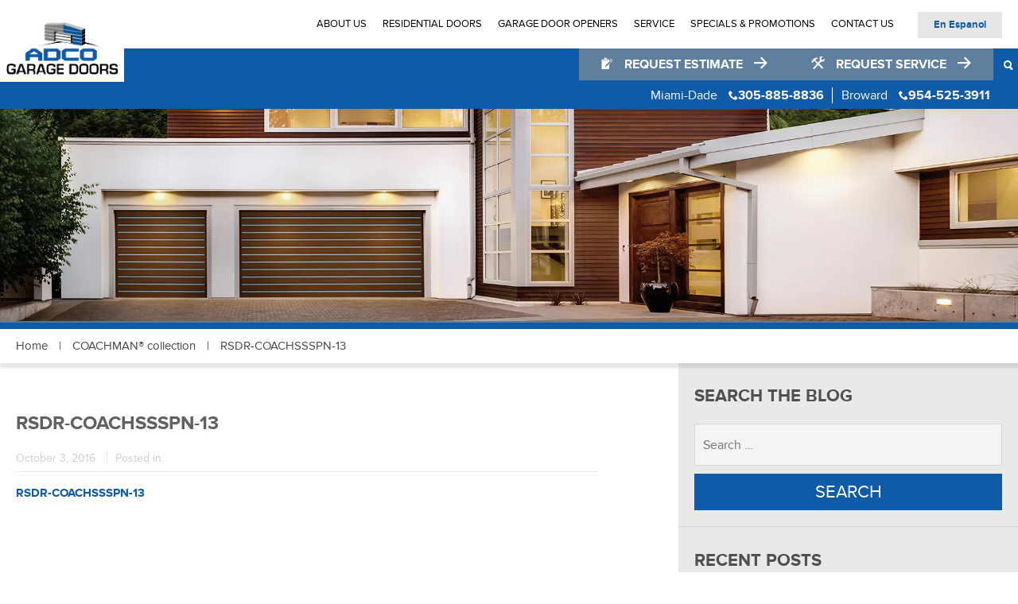

--- FILE ---
content_type: text/html; charset=UTF-8
request_url: https://adcodoors.com/collection/residential-garage-doors/garage-doors/coachman-collection/rsdr-coachssspn-13/
body_size: 21193
content:
<!DOCTYPE html>

<html class="no-js">

	<head><meta charset="utf-8"><script>if(navigator.userAgent.match(/MSIE|Internet Explorer/i)||navigator.userAgent.match(/Trident\/7\..*?rv:11/i)){var href=document.location.href;if(!href.match(/[?&]nowprocket/)){if(href.indexOf("?")==-1){if(href.indexOf("#")==-1){document.location.href=href+"?nowprocket=1"}else{document.location.href=href.replace("#","?nowprocket=1#")}}else{if(href.indexOf("#")==-1){document.location.href=href+"&nowprocket=1"}else{document.location.href=href.replace("#","&nowprocket=1#")}}}}</script><script>class RocketLazyLoadScripts{constructor(){this.triggerEvents=["keydown","mousedown","mousemove","touchmove","touchstart","touchend","wheel"],this.userEventHandler=this._triggerListener.bind(this),this.touchStartHandler=this._onTouchStart.bind(this),this.touchMoveHandler=this._onTouchMove.bind(this),this.touchEndHandler=this._onTouchEnd.bind(this),this.clickHandler=this._onClick.bind(this),this.interceptedClicks=[],window.addEventListener("pageshow",(e=>{this.persisted=e.persisted})),window.addEventListener("DOMContentLoaded",(()=>{this._preconnect3rdParties()})),this.delayedScripts={normal:[],async:[],defer:[]},this.allJQueries=[]}_addUserInteractionListener(e){document.hidden?e._triggerListener():(this.triggerEvents.forEach((t=>window.addEventListener(t,e.userEventHandler,{passive:!0}))),window.addEventListener("touchstart",e.touchStartHandler,{passive:!0}),window.addEventListener("mousedown",e.touchStartHandler),document.addEventListener("visibilitychange",e.userEventHandler))}_removeUserInteractionListener(){this.triggerEvents.forEach((e=>window.removeEventListener(e,this.userEventHandler,{passive:!0}))),document.removeEventListener("visibilitychange",this.userEventHandler)}_onTouchStart(e){"HTML"!==e.target.tagName&&(window.addEventListener("touchend",this.touchEndHandler),window.addEventListener("mouseup",this.touchEndHandler),window.addEventListener("touchmove",this.touchMoveHandler,{passive:!0}),window.addEventListener("mousemove",this.touchMoveHandler),e.target.addEventListener("click",this.clickHandler),this._renameDOMAttribute(e.target,"onclick","rocket-onclick"))}_onTouchMove(e){window.removeEventListener("touchend",this.touchEndHandler),window.removeEventListener("mouseup",this.touchEndHandler),window.removeEventListener("touchmove",this.touchMoveHandler,{passive:!0}),window.removeEventListener("mousemove",this.touchMoveHandler),e.target.removeEventListener("click",this.clickHandler),this._renameDOMAttribute(e.target,"rocket-onclick","onclick")}_onTouchEnd(e){window.removeEventListener("touchend",this.touchEndHandler),window.removeEventListener("mouseup",this.touchEndHandler),window.removeEventListener("touchmove",this.touchMoveHandler,{passive:!0}),window.removeEventListener("mousemove",this.touchMoveHandler)}_onClick(e){e.target.removeEventListener("click",this.clickHandler),this._renameDOMAttribute(e.target,"rocket-onclick","onclick"),this.interceptedClicks.push(e),e.preventDefault(),e.stopPropagation(),e.stopImmediatePropagation()}_replayClicks(){window.removeEventListener("touchstart",this.touchStartHandler,{passive:!0}),window.removeEventListener("mousedown",this.touchStartHandler),this.interceptedClicks.forEach((e=>{e.target.dispatchEvent(new MouseEvent("click",{view:e.view,bubbles:!0,cancelable:!0}))}))}_renameDOMAttribute(e,t,n){e.hasAttribute&&e.hasAttribute(t)&&(event.target.setAttribute(n,event.target.getAttribute(t)),event.target.removeAttribute(t))}_triggerListener(){this._removeUserInteractionListener(this),"loading"===document.readyState?document.addEventListener("DOMContentLoaded",this._loadEverythingNow.bind(this)):this._loadEverythingNow()}_preconnect3rdParties(){let e=[];document.querySelectorAll("script[type=rocketlazyloadscript]").forEach((t=>{if(t.hasAttribute("src")){const n=new URL(t.src).origin;n!==location.origin&&e.push({src:n,crossOrigin:t.crossOrigin||"module"===t.getAttribute("data-rocket-type")})}})),e=[...new Map(e.map((e=>[JSON.stringify(e),e]))).values()],this._batchInjectResourceHints(e,"preconnect")}async _loadEverythingNow(){this.lastBreath=Date.now(),this._delayEventListeners(),this._delayJQueryReady(this),this._handleDocumentWrite(),this._registerAllDelayedScripts(),this._preloadAllScripts(),await this._loadScriptsFromList(this.delayedScripts.normal),await this._loadScriptsFromList(this.delayedScripts.defer),await this._loadScriptsFromList(this.delayedScripts.async);try{await this._triggerDOMContentLoaded(),await this._triggerWindowLoad()}catch(e){}window.dispatchEvent(new Event("rocket-allScriptsLoaded")),this._replayClicks()}_registerAllDelayedScripts(){document.querySelectorAll("script[type=rocketlazyloadscript]").forEach((e=>{e.hasAttribute("src")?e.hasAttribute("async")&&!1!==e.async?this.delayedScripts.async.push(e):e.hasAttribute("defer")&&!1!==e.defer||"module"===e.getAttribute("data-rocket-type")?this.delayedScripts.defer.push(e):this.delayedScripts.normal.push(e):this.delayedScripts.normal.push(e)}))}async _transformScript(e){return await this._littleBreath(),new Promise((t=>{const n=document.createElement("script");[...e.attributes].forEach((e=>{let t=e.nodeName;"type"!==t&&("data-rocket-type"===t&&(t="type"),n.setAttribute(t,e.nodeValue))})),e.hasAttribute("src")?(n.addEventListener("load",t),n.addEventListener("error",t)):(n.text=e.text,t());try{e.parentNode.replaceChild(n,e)}catch(e){t()}}))}async _loadScriptsFromList(e){const t=e.shift();return t?(await this._transformScript(t),this._loadScriptsFromList(e)):Promise.resolve()}_preloadAllScripts(){this._batchInjectResourceHints([...this.delayedScripts.normal,...this.delayedScripts.defer,...this.delayedScripts.async],"preload")}_batchInjectResourceHints(e,t){var n=document.createDocumentFragment();e.forEach((e=>{if(e.src){const i=document.createElement("link");i.href=e.src,i.rel=t,"preconnect"!==t&&(i.as="script"),e.getAttribute&&"module"===e.getAttribute("data-rocket-type")&&(i.crossOrigin=!0),e.crossOrigin&&(i.crossOrigin=e.crossOrigin),n.appendChild(i)}})),document.head.appendChild(n)}_delayEventListeners(){let e={};function t(t,n){!function(t){function n(n){return e[t].eventsToRewrite.indexOf(n)>=0?"rocket-"+n:n}e[t]||(e[t]={originalFunctions:{add:t.addEventListener,remove:t.removeEventListener},eventsToRewrite:[]},t.addEventListener=function(){arguments[0]=n(arguments[0]),e[t].originalFunctions.add.apply(t,arguments)},t.removeEventListener=function(){arguments[0]=n(arguments[0]),e[t].originalFunctions.remove.apply(t,arguments)})}(t),e[t].eventsToRewrite.push(n)}function n(e,t){let n=e[t];Object.defineProperty(e,t,{get:()=>n||function(){},set(i){e["rocket"+t]=n=i}})}t(document,"DOMContentLoaded"),t(window,"DOMContentLoaded"),t(window,"load"),t(window,"pageshow"),t(document,"readystatechange"),n(document,"onreadystatechange"),n(window,"onload"),n(window,"onpageshow")}_delayJQueryReady(e){let t=window.jQuery;Object.defineProperty(window,"jQuery",{get:()=>t,set(n){if(n&&n.fn&&!e.allJQueries.includes(n)){n.fn.ready=n.fn.init.prototype.ready=function(t){e.domReadyFired?t.bind(document)(n):document.addEventListener("rocket-DOMContentLoaded",(()=>t.bind(document)(n)))};const t=n.fn.on;n.fn.on=n.fn.init.prototype.on=function(){if(this[0]===window){function e(e){return e.split(" ").map((e=>"load"===e||0===e.indexOf("load.")?"rocket-jquery-load":e)).join(" ")}"string"==typeof arguments[0]||arguments[0]instanceof String?arguments[0]=e(arguments[0]):"object"==typeof arguments[0]&&Object.keys(arguments[0]).forEach((t=>{delete Object.assign(arguments[0],{[e(t)]:arguments[0][t]})[t]}))}return t.apply(this,arguments),this},e.allJQueries.push(n)}t=n}})}async _triggerDOMContentLoaded(){this.domReadyFired=!0,await this._littleBreath(),document.dispatchEvent(new Event("rocket-DOMContentLoaded")),await this._littleBreath(),window.dispatchEvent(new Event("rocket-DOMContentLoaded")),await this._littleBreath(),document.dispatchEvent(new Event("rocket-readystatechange")),await this._littleBreath(),document.rocketonreadystatechange&&document.rocketonreadystatechange()}async _triggerWindowLoad(){await this._littleBreath(),window.dispatchEvent(new Event("rocket-load")),await this._littleBreath(),window.rocketonload&&window.rocketonload(),await this._littleBreath(),this.allJQueries.forEach((e=>e(window).trigger("rocket-jquery-load"))),await this._littleBreath();const e=new Event("rocket-pageshow");e.persisted=this.persisted,window.dispatchEvent(e),await this._littleBreath(),window.rocketonpageshow&&window.rocketonpageshow({persisted:this.persisted})}_handleDocumentWrite(){const e=new Map;document.write=document.writeln=function(t){const n=document.currentScript,i=document.createRange(),r=n.parentElement;let o=e.get(n);void 0===o&&(o=n.nextSibling,e.set(n,o));const s=document.createDocumentFragment();i.setStart(s,0),s.appendChild(i.createContextualFragment(t)),r.insertBefore(s,o)}}async _littleBreath(){Date.now()-this.lastBreath>45&&(await this._requestAnimFrame(),this.lastBreath=Date.now())}async _requestAnimFrame(){return document.hidden?new Promise((e=>setTimeout(e))):new Promise((e=>requestAnimationFrame(e)))}static run(){const e=new RocketLazyLoadScripts;e._addUserInteractionListener(e)}}RocketLazyLoadScripts.run();</script>

		

		<meta http-equiv="X-UA-Compatible" content="IE=edge">

		<meta name="viewport" content="width=device-width, initial-scale=1">



		<title>RSDR-COACHSSSPN-13 - ADCO Garage Doors</title><link rel="stylesheet" href="https://adcodoors.com/content/cache/min/1/dc0adff0721bb9b25161f2d75ad76f3d.css" media="all" data-minify="1" />
		
			    <link rel="preload" as="image" href="https://adcodoors.com/content/uploads/2018/05/CR-Modern-MetalInlay-01.jpg" />
		
		<meta name='robots' content='noindex, follow' />
	<style>img:is([sizes="auto" i], [sizes^="auto," i]) { contain-intrinsic-size: 3000px 1500px }</style>
	<script>
window.ga=window.ga||function(){(ga.q=ga.q||[]).push(arguments)};ga.l=+new Date;
ga('create', 'UA-35985016-1', 'auto');


ga('send', 'pageview');

</script>
<script async src='https://www.google-analytics.com/analytics.js'></script>
<script type="rocketlazyloadscript" async src='https://adcodoors.com/content/mu-plugins/fx-google-analytics/assets/js/autotrack.min.js' ></script>

	<!-- This site is optimized with the Yoast SEO plugin v18.4.1 - https://yoast.com/wordpress/plugins/seo/ -->
	<meta property="og:locale" content="en_US" />
	<meta property="og:type" content="article" />
	<meta property="og:title" content="RSDR-COACHSSSPN-13 - ADCO Garage Doors" />
	<meta property="og:description" content="RSDR-COACHSSSPN-13" />
	<meta property="og:url" content="https://adcodoors.com/content/uploads/2016/09/RSDR-COACHSSSPN-13.pdf" />
	<meta property="og:site_name" content="ADCO Garage Doors" />
	<meta name="twitter:card" content="summary" />
	<script type="application/ld+json" class="yoast-schema-graph">{"@context":"https://schema.org","@graph":[{"@type":"WebSite","@id":"https://adcodoors.com/#website","url":"https://adcodoors.com/","name":"ADCO Garage Doors","description":"","potentialAction":[{"@type":"SearchAction","target":{"@type":"EntryPoint","urlTemplate":"https://adcodoors.com/?s={search_term_string}"},"query-input":"required name=search_term_string"}],"inLanguage":"en-US"},{"@type":"WebPage","@id":"https://adcodoors.com/content/uploads/2016/09/RSDR-COACHSSSPN-13.pdf#webpage","url":"https://adcodoors.com/content/uploads/2016/09/RSDR-COACHSSSPN-13.pdf","name":"RSDR-COACHSSSPN-13 - ADCO Garage Doors","isPartOf":{"@id":"https://adcodoors.com/#website"},"datePublished":"2016-10-03T14:01:19+00:00","dateModified":"2016-10-03T14:01:19+00:00","breadcrumb":{"@id":"https://adcodoors.com/content/uploads/2016/09/RSDR-COACHSSSPN-13.pdf#breadcrumb"},"inLanguage":"en-US","potentialAction":[{"@type":"ReadAction","target":["https://adcodoors.com/content/uploads/2016/09/RSDR-COACHSSSPN-13.pdf"]}]},{"@type":"BreadcrumbList","@id":"https://adcodoors.com/content/uploads/2016/09/RSDR-COACHSSSPN-13.pdf#breadcrumb","itemListElement":[{"@type":"ListItem","position":1,"name":"Home","item":"https://adcodoors.com/"},{"@type":"ListItem","position":2,"name":"COACHMAN® collection","item":"https://adcodoors.com/collection/residential-garage-doors/garage-doors/coachman-collection/"},{"@type":"ListItem","position":3,"name":"RSDR-COACHSSSPN-13"}]}]}</script>
	<!-- / Yoast SEO plugin. -->


<link rel='dns-prefetch' href='//w.sharethis.com' />
<link rel='dns-prefetch' href='//www.google.com' />
<link rel='dns-prefetch' href='//www.googletagmanager.com' />
<link rel='dns-prefetch' href='//www.gstatic.com' />
<link rel='dns-prefetch' href='//t.sharethis.com' />
<link rel='dns-prefetch' href='//urvw.me' />
<link rel='dns-prefetch' href='//cdnjs.cloudflare.com' />

<link rel="alternate" type="application/rss+xml" title="ADCO Garage Doors &raquo; RSDR-COACHSSSPN-13 Comments Feed" href="https://adcodoors.com/collection/residential-garage-doors/garage-doors/coachman-collection/rsdr-coachssspn-13/feed/" />

<style id='wp-emoji-styles-inline-css' type='text/css'>

	img.wp-smiley, img.emoji {
		display: inline !important;
		border: none !important;
		box-shadow: none !important;
		height: 1em !important;
		width: 1em !important;
		margin: 0 0.07em !important;
		vertical-align: -0.1em !important;
		background: none !important;
		padding: 0 !important;
	}
</style>


<style id='classic-theme-styles-inline-css' type='text/css'>
/*! This file is auto-generated */
.wp-block-button__link{color:#fff;background-color:#32373c;border-radius:9999px;box-shadow:none;text-decoration:none;padding:calc(.667em + 2px) calc(1.333em + 2px);font-size:1.125em}.wp-block-file__button{background:#32373c;color:#fff;text-decoration:none}
</style>
<style id='global-styles-inline-css' type='text/css'>
:root{--wp--preset--aspect-ratio--square: 1;--wp--preset--aspect-ratio--4-3: 4/3;--wp--preset--aspect-ratio--3-4: 3/4;--wp--preset--aspect-ratio--3-2: 3/2;--wp--preset--aspect-ratio--2-3: 2/3;--wp--preset--aspect-ratio--16-9: 16/9;--wp--preset--aspect-ratio--9-16: 9/16;--wp--preset--color--black: #000000;--wp--preset--color--cyan-bluish-gray: #abb8c3;--wp--preset--color--white: #ffffff;--wp--preset--color--pale-pink: #f78da7;--wp--preset--color--vivid-red: #cf2e2e;--wp--preset--color--luminous-vivid-orange: #ff6900;--wp--preset--color--luminous-vivid-amber: #fcb900;--wp--preset--color--light-green-cyan: #7bdcb5;--wp--preset--color--vivid-green-cyan: #00d084;--wp--preset--color--pale-cyan-blue: #8ed1fc;--wp--preset--color--vivid-cyan-blue: #0693e3;--wp--preset--color--vivid-purple: #9b51e0;--wp--preset--gradient--vivid-cyan-blue-to-vivid-purple: linear-gradient(135deg,rgba(6,147,227,1) 0%,rgb(155,81,224) 100%);--wp--preset--gradient--light-green-cyan-to-vivid-green-cyan: linear-gradient(135deg,rgb(122,220,180) 0%,rgb(0,208,130) 100%);--wp--preset--gradient--luminous-vivid-amber-to-luminous-vivid-orange: linear-gradient(135deg,rgba(252,185,0,1) 0%,rgba(255,105,0,1) 100%);--wp--preset--gradient--luminous-vivid-orange-to-vivid-red: linear-gradient(135deg,rgba(255,105,0,1) 0%,rgb(207,46,46) 100%);--wp--preset--gradient--very-light-gray-to-cyan-bluish-gray: linear-gradient(135deg,rgb(238,238,238) 0%,rgb(169,184,195) 100%);--wp--preset--gradient--cool-to-warm-spectrum: linear-gradient(135deg,rgb(74,234,220) 0%,rgb(151,120,209) 20%,rgb(207,42,186) 40%,rgb(238,44,130) 60%,rgb(251,105,98) 80%,rgb(254,248,76) 100%);--wp--preset--gradient--blush-light-purple: linear-gradient(135deg,rgb(255,206,236) 0%,rgb(152,150,240) 100%);--wp--preset--gradient--blush-bordeaux: linear-gradient(135deg,rgb(254,205,165) 0%,rgb(254,45,45) 50%,rgb(107,0,62) 100%);--wp--preset--gradient--luminous-dusk: linear-gradient(135deg,rgb(255,203,112) 0%,rgb(199,81,192) 50%,rgb(65,88,208) 100%);--wp--preset--gradient--pale-ocean: linear-gradient(135deg,rgb(255,245,203) 0%,rgb(182,227,212) 50%,rgb(51,167,181) 100%);--wp--preset--gradient--electric-grass: linear-gradient(135deg,rgb(202,248,128) 0%,rgb(113,206,126) 100%);--wp--preset--gradient--midnight: linear-gradient(135deg,rgb(2,3,129) 0%,rgb(40,116,252) 100%);--wp--preset--font-size--small: 13px;--wp--preset--font-size--medium: 20px;--wp--preset--font-size--large: 36px;--wp--preset--font-size--x-large: 42px;--wp--preset--spacing--20: 0.44rem;--wp--preset--spacing--30: 0.67rem;--wp--preset--spacing--40: 1rem;--wp--preset--spacing--50: 1.5rem;--wp--preset--spacing--60: 2.25rem;--wp--preset--spacing--70: 3.38rem;--wp--preset--spacing--80: 5.06rem;--wp--preset--shadow--natural: 6px 6px 9px rgba(0, 0, 0, 0.2);--wp--preset--shadow--deep: 12px 12px 50px rgba(0, 0, 0, 0.4);--wp--preset--shadow--sharp: 6px 6px 0px rgba(0, 0, 0, 0.2);--wp--preset--shadow--outlined: 6px 6px 0px -3px rgba(255, 255, 255, 1), 6px 6px rgba(0, 0, 0, 1);--wp--preset--shadow--crisp: 6px 6px 0px rgba(0, 0, 0, 1);}:where(.is-layout-flex){gap: 0.5em;}:where(.is-layout-grid){gap: 0.5em;}body .is-layout-flex{display: flex;}.is-layout-flex{flex-wrap: wrap;align-items: center;}.is-layout-flex > :is(*, div){margin: 0;}body .is-layout-grid{display: grid;}.is-layout-grid > :is(*, div){margin: 0;}:where(.wp-block-columns.is-layout-flex){gap: 2em;}:where(.wp-block-columns.is-layout-grid){gap: 2em;}:where(.wp-block-post-template.is-layout-flex){gap: 1.25em;}:where(.wp-block-post-template.is-layout-grid){gap: 1.25em;}.has-black-color{color: var(--wp--preset--color--black) !important;}.has-cyan-bluish-gray-color{color: var(--wp--preset--color--cyan-bluish-gray) !important;}.has-white-color{color: var(--wp--preset--color--white) !important;}.has-pale-pink-color{color: var(--wp--preset--color--pale-pink) !important;}.has-vivid-red-color{color: var(--wp--preset--color--vivid-red) !important;}.has-luminous-vivid-orange-color{color: var(--wp--preset--color--luminous-vivid-orange) !important;}.has-luminous-vivid-amber-color{color: var(--wp--preset--color--luminous-vivid-amber) !important;}.has-light-green-cyan-color{color: var(--wp--preset--color--light-green-cyan) !important;}.has-vivid-green-cyan-color{color: var(--wp--preset--color--vivid-green-cyan) !important;}.has-pale-cyan-blue-color{color: var(--wp--preset--color--pale-cyan-blue) !important;}.has-vivid-cyan-blue-color{color: var(--wp--preset--color--vivid-cyan-blue) !important;}.has-vivid-purple-color{color: var(--wp--preset--color--vivid-purple) !important;}.has-black-background-color{background-color: var(--wp--preset--color--black) !important;}.has-cyan-bluish-gray-background-color{background-color: var(--wp--preset--color--cyan-bluish-gray) !important;}.has-white-background-color{background-color: var(--wp--preset--color--white) !important;}.has-pale-pink-background-color{background-color: var(--wp--preset--color--pale-pink) !important;}.has-vivid-red-background-color{background-color: var(--wp--preset--color--vivid-red) !important;}.has-luminous-vivid-orange-background-color{background-color: var(--wp--preset--color--luminous-vivid-orange) !important;}.has-luminous-vivid-amber-background-color{background-color: var(--wp--preset--color--luminous-vivid-amber) !important;}.has-light-green-cyan-background-color{background-color: var(--wp--preset--color--light-green-cyan) !important;}.has-vivid-green-cyan-background-color{background-color: var(--wp--preset--color--vivid-green-cyan) !important;}.has-pale-cyan-blue-background-color{background-color: var(--wp--preset--color--pale-cyan-blue) !important;}.has-vivid-cyan-blue-background-color{background-color: var(--wp--preset--color--vivid-cyan-blue) !important;}.has-vivid-purple-background-color{background-color: var(--wp--preset--color--vivid-purple) !important;}.has-black-border-color{border-color: var(--wp--preset--color--black) !important;}.has-cyan-bluish-gray-border-color{border-color: var(--wp--preset--color--cyan-bluish-gray) !important;}.has-white-border-color{border-color: var(--wp--preset--color--white) !important;}.has-pale-pink-border-color{border-color: var(--wp--preset--color--pale-pink) !important;}.has-vivid-red-border-color{border-color: var(--wp--preset--color--vivid-red) !important;}.has-luminous-vivid-orange-border-color{border-color: var(--wp--preset--color--luminous-vivid-orange) !important;}.has-luminous-vivid-amber-border-color{border-color: var(--wp--preset--color--luminous-vivid-amber) !important;}.has-light-green-cyan-border-color{border-color: var(--wp--preset--color--light-green-cyan) !important;}.has-vivid-green-cyan-border-color{border-color: var(--wp--preset--color--vivid-green-cyan) !important;}.has-pale-cyan-blue-border-color{border-color: var(--wp--preset--color--pale-cyan-blue) !important;}.has-vivid-cyan-blue-border-color{border-color: var(--wp--preset--color--vivid-cyan-blue) !important;}.has-vivid-purple-border-color{border-color: var(--wp--preset--color--vivid-purple) !important;}.has-vivid-cyan-blue-to-vivid-purple-gradient-background{background: var(--wp--preset--gradient--vivid-cyan-blue-to-vivid-purple) !important;}.has-light-green-cyan-to-vivid-green-cyan-gradient-background{background: var(--wp--preset--gradient--light-green-cyan-to-vivid-green-cyan) !important;}.has-luminous-vivid-amber-to-luminous-vivid-orange-gradient-background{background: var(--wp--preset--gradient--luminous-vivid-amber-to-luminous-vivid-orange) !important;}.has-luminous-vivid-orange-to-vivid-red-gradient-background{background: var(--wp--preset--gradient--luminous-vivid-orange-to-vivid-red) !important;}.has-very-light-gray-to-cyan-bluish-gray-gradient-background{background: var(--wp--preset--gradient--very-light-gray-to-cyan-bluish-gray) !important;}.has-cool-to-warm-spectrum-gradient-background{background: var(--wp--preset--gradient--cool-to-warm-spectrum) !important;}.has-blush-light-purple-gradient-background{background: var(--wp--preset--gradient--blush-light-purple) !important;}.has-blush-bordeaux-gradient-background{background: var(--wp--preset--gradient--blush-bordeaux) !important;}.has-luminous-dusk-gradient-background{background: var(--wp--preset--gradient--luminous-dusk) !important;}.has-pale-ocean-gradient-background{background: var(--wp--preset--gradient--pale-ocean) !important;}.has-electric-grass-gradient-background{background: var(--wp--preset--gradient--electric-grass) !important;}.has-midnight-gradient-background{background: var(--wp--preset--gradient--midnight) !important;}.has-small-font-size{font-size: var(--wp--preset--font-size--small) !important;}.has-medium-font-size{font-size: var(--wp--preset--font-size--medium) !important;}.has-large-font-size{font-size: var(--wp--preset--font-size--large) !important;}.has-x-large-font-size{font-size: var(--wp--preset--font-size--x-large) !important;}
:where(.wp-block-post-template.is-layout-flex){gap: 1.25em;}:where(.wp-block-post-template.is-layout-grid){gap: 1.25em;}
:where(.wp-block-columns.is-layout-flex){gap: 2em;}:where(.wp-block-columns.is-layout-grid){gap: 2em;}
:root :where(.wp-block-pullquote){font-size: 1.5em;line-height: 1.6;}
</style>



<!--[if IE]>
<link rel='stylesheet' id='site_ie-css' href='https://adcodoors.com/content/themes/clopay-1/assets/css/ie.css?ver=1743603514' type='text/css' media='all' />
<![endif]-->

<style id='rocket-lazyload-inline-css' type='text/css'>
.rll-youtube-player{position:relative;padding-bottom:56.23%;height:0;overflow:hidden;max-width:100%;}.rll-youtube-player:focus-within{outline: 2px solid currentColor;outline-offset: 5px;}.rll-youtube-player iframe{position:absolute;top:0;left:0;width:100%;height:100%;z-index:100;background:0 0}.rll-youtube-player img{bottom:0;display:block;left:0;margin:auto;max-width:100%;width:100%;position:absolute;right:0;top:0;border:none;height:auto;-webkit-transition:.4s all;-moz-transition:.4s all;transition:.4s all}.rll-youtube-player img:hover{-webkit-filter:brightness(75%)}.rll-youtube-player .play{height:100%;width:100%;left:0;top:0;position:absolute;background:url(https://adcodoors.com/content/plugins/wp-rocket/assets/img/youtube.png) no-repeat center;background-color: transparent !important;cursor:pointer;border:none;}
</style>
<script type="text/javascript" src="https://adcodoors.com/wp-includes/js/jquery/jquery.js?ver=3.7.1" id="jquery-core-js" defer></script>
<script type="text/javascript" src="https://adcodoors.com/wp-includes/js/jquery/jquery-migrate.min.js?ver=3.4.1" id="jquery-migrate-js" defer></script>
<script type="rocketlazyloadscript" data-rocket-type="text/javascript" src="https://adcodoors.com/content/themes/clopay-1/assets/js/vendor/modernizr.min.js?ver=2.8.2" id="modernizr-js" defer></script>
<link rel="https://api.w.org/" href="https://adcodoors.com/wp-json/" /><link rel="alternate" title="JSON" type="application/json" href="https://adcodoors.com/wp-json/wp/v2/media/1877" /><link rel='shortlink' href='https://adcodoors.com/?p=1877' />
<link rel="alternate" title="oEmbed (JSON)" type="application/json+oembed" href="https://adcodoors.com/wp-json/oembed/1.0/embed?url=https%3A%2F%2Fadcodoors.com%2Fcollection%2Fresidential-garage-doors%2Fgarage-doors%2Fcoachman-collection%2Frsdr-coachssspn-13%2F" />
<link rel="alternate" title="oEmbed (XML)" type="text/xml+oembed" href="https://adcodoors.com/wp-json/oembed/1.0/embed?url=https%3A%2F%2Fadcodoors.com%2Fcollection%2Fresidential-garage-doors%2Fgarage-doors%2Fcoachman-collection%2Frsdr-coachssspn-13%2F&#038;format=xml" />
<!-- <meta name="NextGEN" version="3.2.23" /> -->
<!-- --------- START PLUGIN MARKETINGCLOUDFX-WP - HEADER SCRIPTS --------- -->
	<!-- MCFX - Primary Tracking Script -->
	<script type='text/javascript' data-registered="mcfx-plugin" >
		/* global mcfx */
		(function (w,d,o,a,m) {
			w[o]=w[o]||function(){(w[o].q=w[o].q||[]).push(arguments);
			},w[o].e=1*new Date();a=d.createElement('script'),
			m=d.getElementsByTagName('script')[0];a.async=1;
			a.src='https://agent.marketingcloudfx.com/mcfx.js';m.parentNode.insertBefore(a, m);
		})(window, document, 'mcfx');
		mcfx('create','786');
	</script>
	<!-- MCFX - CallTrackerFX -->
	<script type="text/javascript" src="//cdn.leadmanagerfx.com/phone/js/786" data-registered="mcfx-plugin" async ></script>
	<!-- Helper Script -->
	<script type='text/javascript' data-registered="mcfx-plugin" >
		/* global mcfx */
		window.mcfxCaptureCustomFormData = function( data, formId='form-from-mcfxCaptureCustomFormData' ) {
			const formEl = document.createElement('form');
			formEl.id = formId;
			for ( const field of data ) {
				const fieldEl = document.createElement('input');
				fieldEl.type = 'hidden';
				for ( const key in field ) {
					fieldEl[key] = field[key];
				}
				formEl.appendChild(fieldEl);
			}
			mcfx( 'capture', formEl );
		}
	</script>
<!-- --------- END PLUGIN MARKETINGCLOUDFX-WP - HEADER SCRIPTS --------- -->

<link rel="preload" as="font" href="https://adcodoors.com/content/themes/clopay-1/assets/fonts/proximanova-bold-webfont.woff2" crossorigin>
<link rel="preload" as="font" href="https://adcodoors.com/content/themes/clopay-1/assets/fonts/proximanova-reg-webfont.woff2" crossorigin><link rel="icon" href="https://adcodoors.com/content/uploads/2018/05/cropped-adco-dealer-4-32x32.jpg" sizes="32x32" />
<link rel="icon" href="https://adcodoors.com/content/uploads/2018/05/cropped-adco-dealer-4-192x192.jpg" sizes="192x192" />
<link rel="apple-touch-icon" href="https://adcodoors.com/content/uploads/2018/05/cropped-adco-dealer-4-180x180.jpg" />
<meta name="msapplication-TileImage" content="https://adcodoors.com/content/uploads/2018/05/cropped-adco-dealer-4-270x270.jpg" />
		<style type="text/css" id="wp-custom-css">
			.design-options-container {
	display: flex;
	flex-wrap: wrap;
}

.design_subheadings {
	width: 100%;
}

.design_box {
	margin-bottom: 30px;
	max-width: 220px;
	width: 100%;
}

.design_protitle {
	line-height: 1em;
}

#Colors-Containers {
	display: flex;
	flex-wrap: wrap;
}

.pnlcoorBox {
	margin-bottom: 30px;
	width: 150px;
}

.coloralign {
	line-height: 1em;
}

.prod_imgconbox {
	display: flex;
	flex-wrap: wrap;
}

.prod_imgconbox > h2 {
	width: 100%;
}

.axModel_options {
	max-width: 200px;
	padding: 0 10px;
	width: 100%;
}

#clopay-tab_5 > .pThumbNail {
	float: left;
	padding: 0 10px;
	width: 200px;
}

#clopay-tab_4 > p,
#clopay-tab_5 > .pThumbNail > p {
	display: flex;
	flex-direction: column;
	flex-wrap: wrap;
	line-height: 1em;
}

.terms {
	position: relative;
}

.terms .icheckbox {
	position: absolute;
  left: 21px;
  top: 26px;
}

.terms .wpcf7-list-item-label p {
	padding-left: 30px;
}		</style>
		<noscript><style id="rocket-lazyload-nojs-css">.rll-youtube-player, [data-lazy-src]{display:none !important;}</style></noscript>


		<!--[if lt IE 9]>

			<script type='text/javascript' src='/content/themes/clopay/assets/js/vendor/respond.js'></script>

		<<![endif]-->

		<script type="rocketlazyloadscript" data-rocket-type="text/javascript" async src="https://urvw.me/javascripts/web.js"></script>
		<!-- Google Tag Manager -->
<script>(function(w,d,s,l,i){w[l]=w[l]||[];w[l].push({'gtm.start':
new Date().getTime(),event:'gtm.js'});var f=d.getElementsByTagName(s)[0],
j=d.createElement(s),dl=l!='dataLayer'?'&l='+l:'';j.async=true;j.src=
'https://www.googletagmanager.com/gtm.js?id='+i+dl;f.parentNode.insertBefore(j,f);
})(window,document,'script','dataLayer','GTM-WZ3D7TB');</script>
<!-- End Google Tag Manager -->
	</head>

	<body data-rsssl=1 class="attachment attachment-template-default single single-attachment postid-1877 attachmentid-1877 attachment-pdf">
<!-- Google Tag Manager (noscript) -->
<noscript><iframe src="https://www.googletagmanager.com/ns.html?id=GTM-WZ3D7TB"
height="0" width="0" style="display:none;visibility:hidden"></iframe></noscript>
<!-- End Google Tag Manager (noscript) -->


		<!--[if lt IE 7]>

			<p class="chromeframe">You are using an <strong>outdated</strong> browser. Please <a href="http://browsehappy.com/">upgrade your browser</a> or <a href="https://www.google.com/chromeframe/?redirect=true">activate Google Chrome Frame</a> to improve your experience.</p>

		<![endif]-->



		<header class="page__header" id="page-header">

			<div class="page__header-nav">

				<div class="container-fluid">

					<div class="row">

						<div class="col-xxs-6 col-xs-4 col-md-2 col-xl-2">

							<a class="logo" href="https://adcodoors.com">

								<!-- <img src="" /> -->
								<img width="191" height="98" src="data:image/svg+xml,%3Csvg%20xmlns='http://www.w3.org/2000/svg'%20viewBox='0%200%20191%2098'%3E%3C/svg%3E" alt="ADCO Garage Doors" data-lazy-src="/content/uploads/2019/12/site-logo.gif"><noscript><img width="191" height="98" src="/content/uploads/2019/12/site-logo.gif" alt="ADCO Garage Doors"></noscript>

							</a>

						</div>



						<div class="col-md-10 col-xl-10 header--main-menu">

							<div class="header--search hidden-lg hidden-xl"><div class="icon-search site-search pull-right" id="site-search"></div></div>

							<div class="button-header">

								<div class="button-header--lang pull-right"><a href="/es/">En Espanol</a></div>

							</div>

							<nav class="nav--primary"><ul id="menu-main-menu" class="menu"><li id="menu-item-27" class="menu-item menu-item-type-post_type menu-item-object-page menu-item-has-children menu-item-27"><a href="https://adcodoors.com/about-us/">About Us</a>
<ul class="sub-menu">
	<li id="menu-item-2221" class="menu-item menu-item-type-post_type menu-item-object-page current_page_parent menu-item-2221"><a href="https://adcodoors.com/blog/">Blog</a></li>
	<li id="menu-item-1666" class="menu-item menu-item-type-post_type menu-item-object-page menu-item-1666"><a href="https://adcodoors.com/about-us/garage-door-exports/">Garage Door Exports</a></li>
	<li id="menu-item-3838" class="menu-item menu-item-type-post_type menu-item-object-page menu-item-3838"><a href="https://adcodoors.com/my-safe-florida-home/">My Safe Florida Home (MSFH)</a></li>
	<li id="menu-item-2528" class="menu-item menu-item-type-post_type menu-item-object-page menu-item-2528"><a href="https://adcodoors.com/photo-gallery/">Photo Gallery</a></li>
	<li id="menu-item-1505" class="menu-item menu-item-type-post_type menu-item-object-page menu-item-1505"><a href="https://adcodoors.com/about-us/recent-projects/">Recent Projects</a></li>
	<li id="menu-item-95" class="menu-item menu-item-type-post_type menu-item-object-page menu-item-95"><a href="https://adcodoors.com/about-us/testimonials/">Reviews &#038; Testimonials</a></li>
	<li id="menu-item-3984" class="menu-item menu-item-type-post_type menu-item-object-page menu-item-3984"><a href="https://adcodoors.com/service-area/">Service Area</a></li>
	<li id="menu-item-94" class="menu-item menu-item-type-post_type menu-item-object-page menu-item-94"><a href="https://adcodoors.com/about-us/showroomlocation/">Showroom &#038; Location</a></li>
	<li id="menu-item-96" class="menu-item menu-item-type-post_type menu-item-object-page menu-item-96"><a href="https://adcodoors.com/about-us/video-gallery/">Video Gallery</a></li>
</ul>
</li>
<li id="menu-item-215" class="menu-item menu-item-type-taxonomy menu-item-object-clopay_collection_category menu-item-has-children menu-item-215"><a href="https://adcodoors.com/collections/residential-garage-doors/garage-doors/">Residential Doors</a>
<ul class="sub-menu">
	<li id="menu-item-1604" class="menu-item menu-item-type-post_type menu-item-object-page menu-item-1604"><a href="https://adcodoors.com/about-us/hurricane-impact-garage-doors/">Hurricane Impact Garage Doors</a></li>
	<li id="menu-item-1501" class="menu-item menu-item-type-post_type menu-item-object-clopay_collection menu-item-1501"><a href="https://adcodoors.com/collection/residential-garage-doors/garage-doors/modern-steel-collection/">MODERN STEEL&#x2122; collection</a></li>
	<li id="menu-item-2865" class="menu-item menu-item-type-post_type menu-item-object-clopay_collection menu-item-2865"><a href="https://adcodoors.com/collection/residential-garage-doors/garage-doors/canyon-ridge-collection-modern-series/">CANYON RIDGE<sup class='symbolstxt'>®</sup> MODERN</a></li>
	<li id="menu-item-1503" class="menu-item menu-item-type-post_type menu-item-object-clopay_collection menu-item-1503"><a href="https://adcodoors.com/collection/residential-garage-doors/garage-doors/canyon-ridge-collection-ultra-grain-series/">CANYON RIDGE<sup class='symbolstxt'>®</sup> Carriage House (4-Layer)</a></li>
	<li id="menu-item-1502" class="menu-item menu-item-type-post_type menu-item-object-clopay_collection menu-item-1502"><a href="https://adcodoors.com/collection/residential-garage-doors/garage-doors/canyon-ridge-collection-limited-edition-series/">CANYON RIDGE<sup class='symbolstxt'>®</sup> Carriage House (5-Layer) and Louver</a></li>
	<li id="menu-item-375" class="menu-item menu-item-type-post_type menu-item-object-clopay_collection menu-item-375"><a href="https://adcodoors.com/collection/residential-garage-doors/garage-doors/coachman-collection/">COACHMAN<sup class='symbolstxt'>®</sup> collection</a></li>
	<li id="menu-item-216" class="menu-item menu-item-type-post_type menu-item-object-clopay_collection menu-item-216"><a href="https://adcodoors.com/collection/residential-garage-doors/garage-doors/gallery-collection/">GALLERY<sup class='symbolstxt'>®</sup> collection</a></li>
	<li id="menu-item-283" class="menu-item menu-item-type-post_type menu-item-object-clopay_collection menu-item-283"><a href="https://adcodoors.com/collection/residential-garage-doors/garage-doors/premium-series/">Classic Collection<sup class='symbolstxt'>TM</sup> Premium Series</a></li>
	<li id="menu-item-282" class="menu-item menu-item-type-post_type menu-item-object-clopay_collection menu-item-282"><a href="https://adcodoors.com/collection/residential-garage-doors/garage-doors/value-series/">Classic Collection<sup class='symbolstxt'>TM</sup> Value Series</a></li>
	<li id="menu-item-3401" class="menu-item menu-item-type-post_type menu-item-object-clopay_collection menu-item-3401"><a href="https://adcodoors.com/collection/residential-garage-doors/garage-doors/reserve-wood-collection-limited-edition-series/">RESERVE® WOOD collection LIMITED EDITION series</a></li>
	<li id="menu-item-2362" class="menu-item menu-item-type-post_type menu-item-object-clopay_collection menu-item-2362"><a href="https://adcodoors.com/collection/residential-garage-doors/garage-doors/avante-collection/">AVANTE&#x2122;  collection</a></li>
	<li id="menu-item-3823" class="menu-item menu-item-type-post_type menu-item-object-clopay_collection menu-item-3823"><a href="https://adcodoors.com/collection/residential-garage-doors/garage-doors/avante-sleek/">AVANTE® SLEEK (Export Only)</a></li>
	<li id="menu-item-3938" class="menu-item menu-item-type-post_type menu-item-object-page menu-item-3938"><a href="https://adcodoors.com/ezdoor-system/">EZDoor&#x2122;</a></li>
</ul>
</li>
<li id="menu-item-1916" class="menu-item menu-item-type-post_type menu-item-object-page menu-item-has-children menu-item-1916"><a href="https://adcodoors.com/door-openers/">Garage Door Openers</a>
<ul class="sub-menu">
	<li id="menu-item-2147" class="header-door-openers menu-item menu-item-type-taxonomy menu-item-object-clopay_collection_category menu-item-2147"><a href="https://adcodoors.com/collections/door-openers/liftmaster/">LiftMaster</a></li>
</ul>
</li>
<li id="menu-item-30" class="menu-item menu-item-type-post_type menu-item-object-page menu-item-has-children menu-item-30"><a href="https://adcodoors.com/service/">Service</a>
<ul class="sub-menu">
	<li id="menu-item-671" class="menu-item menu-item-type-post_type menu-item-object-page menu-item-671"><a href="https://adcodoors.com/service/residential-service/garage-door-installation/">Garage Door Installation</a></li>
	<li id="menu-item-3866" class="menu-item menu-item-type-post_type menu-item-object-page menu-item-3866"><a href="https://adcodoors.com/service/residential-service/garage-door-maintenance/">Garage Door Maintenance/Inspections</a></li>
	<li id="menu-item-673" class="menu-item menu-item-type-post_type menu-item-object-page menu-item-673"><a href="https://adcodoors.com/service/residential-service/garage-door-tune-up/">Garage Door Tune-Up Services</a></li>
	<li id="menu-item-672" class="menu-item menu-item-type-post_type menu-item-object-page menu-item-672"><a href="https://adcodoors.com/service/residential-service/garage-door-opener-repair/">Garage Door Opener Repairs</a></li>
	<li id="menu-item-3873" class="menu-item menu-item-type-post_type menu-item-object-page menu-item-3873"><a href="https://adcodoors.com/service/residential-service/cable-repairs/">Garage Door Cable Repairs</a></li>
	<li id="menu-item-3870" class="menu-item menu-item-type-post_type menu-item-object-page menu-item-3870"><a href="https://adcodoors.com/service/residential-service/panel-repairs/">Garage Door Panel Repairs</a></li>
	<li id="menu-item-3883" class="menu-item menu-item-type-post_type menu-item-object-page menu-item-3883"><a href="https://adcodoors.com/service/residential-service/roller-repairs/">Garage Door Roller Repairs</a></li>
	<li id="menu-item-1602" class="menu-item menu-item-type-post_type menu-item-object-page menu-item-1602"><a href="https://adcodoors.com/service/residential-service/garage-door-spring-repair/">Garage Door Spring Repair</a></li>
	<li id="menu-item-3859" class="menu-item menu-item-type-post_type menu-item-object-page menu-item-3859"><a href="https://adcodoors.com/service/residential-service/track-repairs/">Garage Door Track Repairs</a></li>
</ul>
</li>
<li id="menu-item-114" class="menu-item menu-item-type-post_type menu-item-object-page menu-item-114"><a href="https://adcodoors.com/current-specials-promotions/">Specials &#038; Promotions</a></li>
<li id="menu-item-32" class="menu-item menu-item-type-post_type menu-item-object-page menu-item-has-children menu-item-32"><a href="https://adcodoors.com/contact-us/">Contact Us</a>
<ul class="sub-menu">
	<li id="menu-item-117" class="menu-item menu-item-type-post_type menu-item-object-page menu-item-117"><a href="https://adcodoors.com/contact-us/schedule-service/">Schedule Service</a></li>
	<li id="menu-item-118" class="menu-item menu-item-type-post_type menu-item-object-page menu-item-118"><a href="https://adcodoors.com/contact-us/request-estimate/">Request Estimate</a></li>
</ul>
</li>
</ul></nav>
						</div>

					</div>

				</div>

			</div>



			<div class="bg--blue">

				<div class="container-fluid">

					<div class="page__header-ctas text--white pull--right col-xxs-12 col-lg-9">

						<div class="header--search visible-lg visible-xl">
							<div class="icon-search site-search pull-right" id="site-search"></div>
						</div>

						<a href="/contact-us/schedule-service/" class="button button--secondary pull--right">
                            <span class="icon-service push-half--right"></span>
                            Request Service
                        </a>

                        <a href="/contact-us/request-estimate/" class="button button--secondary pull--right">
                            <span class="icon-clipboard-filled push-half--right"></span>
                            Request Estimate
                        </a>



						<span class="page__header-cta-phone pull--right">

							<!-- <span class="icon-mobile push-half--right"></span><a href="tel:">Call Today: </a> -->

							 <a class="cta-phone-nav" href="tel:3058858836"><span class="phone-icon-label">Miami-Dade</span> <span class="icon-phone"></span>305-885-8836</a>&nbsp;&nbsp;&nbsp;&nbsp;<a class="cta-phone-nav" href="tel:9545253911"><span class="phone-icon-label">Broward </span><span class="icon-phone"></span>954-525-3911</a>

						</span>

					</div>

				</div>

			</div>

			<div class="site-search-popup" id="site-search-popup">

				<form role="search" method="get" class="search-form" action="/">

					<label class="flush--top">

						<span class="screen-reader-text">Search for:</span>

						<input type="search" class="search-field" placeholder="Search …" value="" name="s" title="Search for:">

					</label>

					<button type="submit" class="search-submit" value=""><span class="icon-search"></span></button>

				</form>

				<a class="search-close" id="search-close">

					<span class="icon-exit"></span>

				</a>

			</div>
<script type="application/ld+json">
{
  "@context": "https://schema.org",
  "@type": "LocalBusiness",
  "name": "ADCO Garage Doors",
  "image": "https://adcodoors.com/content/uploads/2019/12/site-logo.gif",
  "@id": "",
  "url": "https://adcodoors.com/",
  "telephone": "(305) 885-8836",
  "priceRange": "$$",
  "address": {
    "@type": "PostalAddress",
    "streetAddress": "7577 NW 50th St",
    "addressLocality": "Miami",
    "addressRegion": "FL",
    "postalCode": "33166",
    "addressCountry": "US"
  },
  "geo": {
    "@type": "GeoCoordinates",
    "latitude": 25.8192795,
    "longitude": -80.3198527
  },
  "openingHoursSpecification": {
    "@type": "OpeningHoursSpecification",
    "dayOfWeek": [
      "Monday",
      "Tuesday",
      "Wednesday",
      "Thursday",
      "Friday"
    ],
    "opens": "08:00",
    "closes": "16:30"
  },
  "sameAs": [
    "https://www.facebook.com/adcodoors/",
    "https://twitter.com/AdcoDoors",
    "https://www.instagram.com/garage_door_adco/",
    "https://adcodoors.com/"
  ] 
}
</script>
		</header>


	


	<header class="masthead clearfix" id="masthead" data-speed="-2" data-type="background">
		<img width="2000" height="526" class="masthead-image img-responsive" src="https://adcodoors.com/content/uploads/2018/05/CR-Modern-MetalInlay-01.jpg" />

		<div class="row masthead-title">

			<div class="container-fluid">

				<div class="col-xxs-12">

					
					<h1></h1>

				</div>

			</div>

		</div>

	</header>


<div class="row breadcrumbs hidden-xxs hidden-xs">

	<div class="container-fluid">

		<div class="col-xxs-12">

			<p id="breadcrumbs"><span><span><a href="https://adcodoors.com/">Home</a> | <span><a href="https://adcodoors.com/collection/residential-garage-doors/garage-doors/coachman-collection/">COACHMAN® collection</a> | <span class="breadcrumb_last" aria-current="page">RSDR-COACHSSSPN-13</span></span></span></span></p>
		</div>

	</div>

</div>
	<div id="page-body" class="page-body post-1877 attachment type-attachment status-inherit hentry">
				<div class="container-fluid">
			<div class="row">
				<div class="col-xxs-12 col-sm-8">
	<div class="row">
		<main class="main-content">
							<h2>
		RSDR-COACHSSSPN-13		
</h2>
<div class="post-date">
	October 3, 2016	<span class="entry-categories">Posted in: 
			</span>
</div>				<p class="attachment"><a href='https://adcodoors.com/content/uploads/2016/09/RSDR-COACHSSSPN-13.pdf'>RSDR-COACHSSSPN-13</a></p>
					</main>
	</div>
	<div class="row">
		
<div id="comments" class="comments-area">

	
	
		<div id="respond" class="comment-respond">
		<h3 id="reply-title" class="comment-reply-title">Leave a Reply <small><a rel="nofollow" id="cancel-comment-reply-link" href="/collection/residential-garage-doors/garage-doors/coachman-collection/rsdr-coachssspn-13/#respond" style="display:none;">Cancel reply</a></small></h3><p class="must-log-in">You must be <a href="https://adcodoors.com/wp-login.php?itsec-hb-token=adcomanage&redirect_to=https%3A%2F%2Fadcodoors.com%2Fcollection%2Fresidential-garage-doors%2Fgarage-doors%2Fcoachman-collection%2Frsdr-coachssspn-13%2F">logged in</a> to post a comment.</p>	</div><!-- #respond -->
	
</div>	</div>
</div>
<div class="col-xxs-12 col-sm-4 bg--gray hard main-sidebar">
	<div class="widget widget_search" id="search-3" ><h3>Search the blog</h3><form role="search" method="get" class="search-form" action="https://adcodoors.com/">
				<label>
					<span class="screen-reader-text">Search for:</span>
					<input type="search" class="search-field" placeholder="Search &hellip;" value="" name="s" />
				</label>
				<input type="submit" class="search-submit" value="Search" />
			</form></div>
		<div class="widget widget_recent_entries" id="recent-posts-3" >
		<h3>Recent Posts</h3>
		<ul>
											<li>
					<a href="https://adcodoors.com/blog/choosing-garage-door-material/">Choosing the Right Garage Door Material for Miami&#8217;s Climate  </a>
									</li>
											<li>
					<a href="https://adcodoors.com/blog/florida-garage-door-maintenance-guide/">The Complete Guide to Garage Door Maintenance in Miami-Dade County  </a>
									</li>
											<li>
					<a href="https://adcodoors.com/blog/buying-a-new-garage-door/">What to Look for When Buying a New Garage Door  </a>
									</li>
											<li>
					<a href="https://adcodoors.com/blog/why-invest-in-new-garage-door/">Why Invest in a New Garage Door? </a>
									</li>
											<li>
					<a href="https://adcodoors.com/blog/popular-garage-doors-florida/">Most Popular Garage Doors Styles in South Florida  </a>
									</li>
					</ul>

		</div><div class="widget widget_categories" id="categories-3" ><h3>Categories</h3>
			<ul>
					<li class="cat-item cat-item-47"><a href="https://adcodoors.com/blog/category/garage-door-openers/">Garage Door Openers</a>
</li>
	<li class="cat-item cat-item-36"><a href="https://adcodoors.com/blog/category/maintenance-tips/">Maintenance Tips</a>
</li>
	<li class="cat-item cat-item-46"><a href="https://adcodoors.com/blog/category/news-and-announcements/">News and Announcements</a>
</li>
	<li class="cat-item cat-item-50"><a href="https://adcodoors.com/blog/category/residential-garage-doors/">Residential Garage Doors</a>
</li>
	<li class="cat-item cat-item-37"><a href="https://adcodoors.com/blog/category/stay-hurricane-safe/">Stay Hurricane Safe</a>
</li>
			</ul>

			</div><div class="widget widget_archive" id="archives-3" ><h3>Archives</h3>		<label class="screen-reader-text" for="archives-dropdown-3">Archives</label>
		<select id="archives-dropdown-3" name="archive-dropdown">
			
			<option value="">Select Month</option>
				<option value='https://adcodoors.com/blog/2024/12/'> December 2024 </option>
	<option value='https://adcodoors.com/blog/2024/10/'> October 2024 </option>
	<option value='https://adcodoors.com/blog/2024/07/'> July 2024 </option>
	<option value='https://adcodoors.com/blog/2023/08/'> August 2023 </option>
	<option value='https://adcodoors.com/blog/2023/03/'> March 2023 </option>
	<option value='https://adcodoors.com/blog/2023/01/'> January 2023 </option>
	<option value='https://adcodoors.com/blog/2022/10/'> October 2022 </option>
	<option value='https://adcodoors.com/blog/2022/09/'> September 2022 </option>
	<option value='https://adcodoors.com/blog/2022/08/'> August 2022 </option>
	<option value='https://adcodoors.com/blog/2021/12/'> December 2021 </option>
	<option value='https://adcodoors.com/blog/2021/11/'> November 2021 </option>
	<option value='https://adcodoors.com/blog/2020/12/'> December 2020 </option>
	<option value='https://adcodoors.com/blog/2017/06/'> June 2017 </option>
	<option value='https://adcodoors.com/blog/2016/11/'> November 2016 </option>

		</select>

			<script type="rocketlazyloadscript" data-rocket-type="text/javascript">
/* <![CDATA[ */

(function() {
	var dropdown = document.getElementById( "archives-dropdown-3" );
	function onSelectChange() {
		if ( dropdown.options[ dropdown.selectedIndex ].value !== '' ) {
			document.location.href = this.options[ this.selectedIndex ].value;
		}
	}
	dropdown.onchange = onSelectChange;
})();

/* ]]> */
</script>
</div><div class="widget widget_wysija" id="wysija-2" ><h3>Subscribe to our Newsletter</h3><div class="widget_wysija_cont"><div id="msg-form-wysija-2" class="wysija-msg ajax"></div><form id="form-wysija-2" method="post" action="#wysija" class="widget_wysija">
<p class="wysija-paragraph">
    
    
    	<input type="text" name="wysija[user][email]" class="wysija-input validate[required,custom[email]]" title="Email" placeholder="Email" value="" />
    
    
    
    <span class="abs-req">
        <input type="text" name="wysija[user][abs][email]" class="wysija-input validated[abs][email]" value="" />
    </span>
    
</p>

<input class="wysija-submit wysija-submit-field" type="submit" value="Subscribe!" />

    <input type="hidden" name="form_id" value="2" />
    <input type="hidden" name="action" value="save" />
    <input type="hidden" name="controller" value="subscribers" />
    <input type="hidden" value="1" name="wysija-page" />

    
        <input type="hidden" name="wysija[user_list][list_ids]" value="3" />
    
 </form></div></div></div>



			</div>
		</div>
			</div>

        <footer class="page__footer" id="page-footer" >

             <section class="subscribe">
                <div class="container-fluid">
                    <div class="row">
                        <div class="col-xxs-12 col-sm-10 col-sm-offset-1">
                            <div class="widget_wysija_cont shortcode_wysija"><div id="msg-form-wysija-shortcode697bf14cacadd-1" class="wysija-msg ajax"></div><form id="form-wysija-shortcode697bf14cacadd-1" method="post" action="#wysija" class="widget_wysija shortcode_wysija">

<div class="newsletter-text">
<span>SIGN UP FOR OUR NEWSLETTER</span>
<p>to receive monthly exclusive deals and promotions</p>
</div>
<p class="wysija-paragraph">
    
    
    	<input type="text" name="wysija[user][email]" class="wysija-input validate[required,custom[email]]" title="Your Email" placeholder="Your Email" value="" />
    
    
    
    <span class="abs-req">
        <input type="text" name="wysija[user][abs][email]" class="wysija-input validated[abs][email]" value="" />
    </span>
    
</p>

<input class="wysija-submit wysija-submit-field" type="submit" value="Sign up" />

    <input type="hidden" name="form_id" value="1" />
    <input type="hidden" name="action" value="save" />
    <input type="hidden" name="controller" value="subscribers" />
    <input type="hidden" value="1" name="wysija-page" />

    
        <input type="hidden" name="wysija[user_list][list_ids]" value="3" />
    
 </form></div>                            <!---<h2>SIGN UP FOR OUR NEWSLETTER</h2>
                            <div class="subscribe_form">
                                <form>
                                    <input type="email" placeholder="Your Email" />
                                    <button class="button button--primary">Sign up</button>
                                </form>
                            </div>-->
                        </div>
                    </div>
                </div>
            </section>

             <div class="row footer-top medium-gray--bg">
                <div class="container-fluid">
                   <div class="col-xxs-12 col-xs-6 col-md-3 col-lg-2">

                        <nav class="nav--links"><ul id="menu-footer-menu" class="menu"><li id="menu-item-119" class="menu-item menu-item-type-post_type menu-item-object-page menu-item-119"><a href="https://adcodoors.com/about-us/">About Us</a></li>
<li id="menu-item-120" class="menu-item menu-item-type-post_type menu-item-object-page menu-item-120"><a href="https://adcodoors.com/residential-products/">Residential Garage Door Products</a></li>
<li id="menu-item-122" class="menu-item menu-item-type-post_type menu-item-object-page menu-item-122"><a href="https://adcodoors.com/service/">Expert Garage Door Repair Services</a></li>
<li id="menu-item-123" class="menu-item menu-item-type-post_type menu-item-object-page menu-item-123"><a href="https://adcodoors.com/customer-service/">Customer Service</a></li>
<li id="menu-item-124" class="menu-item menu-item-type-post_type menu-item-object-page current_page_parent menu-item-124"><a href="https://adcodoors.com/blog/">ADCO Garage Doors Blog</a></li>
<li id="menu-item-125" class="menu-item menu-item-type-post_type menu-item-object-page menu-item-125"><a href="https://adcodoors.com/contact-us/">Contact Us</a></li>
</ul></nav>
                    </div>


                <div class="col-xxs-12 col-xs-6 col-lg-5 col-lg-offset-1">
                    <div class="footer-contact">
                        <div class="footer-address soft-half--right">
                            <h3>Contact</h3>
                                <div><span class="icon-mobile"></span><a href="tel:305-885-8836">305-885-8836</a></div>
                                <div><span class="icon-mobile"></span><a href="tel:954-525-3911">954-525-3911</a></div>
                                <div><span class="icon-email"></span>Email: <a href="mailto:info@adcodoors.com">info@adcodoors.com</a></div>
                                <div><span class="icon-location"></span><a href="https://www.google.com/maps/place/ADCO+Garage+Doors+Miami+Dade+%26+Broward+County/@25.8192814,-80.3220414,17z/data=!3m1!4b1!4m5!3m4!1s0x88d9a3e37409c9f5:0x3263c9a4e921c10f!8m2!3d25.8192814!4d-80.3198527">7577 NW 50th St, Miami,</a>
                                    <br /> <a class="hours-drop" href="https://www.google.com/maps/place/ADCO+Garage+Doors+Miami+Dade+%26+Broward+County/@25.8192814,-80.3220414,17z/data=!3m1!4b1!4m5!3m4!1s0x88d9a3e37409c9f5:0x3263c9a4e921c10f!8m2!3d25.8192814!4d-80.3198527">FL 33166, USA</a></div>
                        </div>
                        <div class="footer-hours">
                            <h3>Operating Hours</h3>
                            <span class="icon-clock"></span>Monday - Friday: 8:00 AM to 4:30 PM
                            <span class="hours-drop">Saturday: by appointment only</span>
							<div><span class="icon-location"></span>Serving Miami-Dade and</div>
                            <span class="hours-drop">Broward Counties Since 1999</span>
                        </div>
                    </div>
                </div>

                <div class="col-xs-12 col-sm-12 col-md-3 col-lg-3 col-lg-offset-1 footer-service-buttons">
                    <div class="footer-first"><a href="/contact-us/request-estimate/" class="button button--primary button-footer">Request Estimate</a></div>
                    <a href="/contact-us/schedule-service/" class="button button--primary button-footer">Request Service</a>

                    <div class="footer-copyright">
                        <p>Copyright &copy; 2026</p>
                        <p>Licensed and Insured: CC# 99-9152Fc | CC#02BS00795</p>
                        <p>Adco Overhead Garage Door, Inc. All Rights Reserved</p>

                          <nav class="nav--secondary"><ul id="menu-footer-links" class="menu"><li id="menu-item-132" class="menu-item menu-item-type-post_type menu-item-object-page menu-item-132"><a href="https://adcodoors.com/sitemap/">Sitemap</a></li>
<li id="menu-item-134" class="menu-item menu-item-type-post_type menu-item-object-page menu-item-134"><a href="https://adcodoors.com/privacy-policy/">Privacy Policy</a></li>
</ul></nav>                    </div>
                </div>
            </div>


            <div class="container-fluid hidden-xxs hidden-xs hidden-sm footer-map">
                <!--<div class="col-xxs-12 col-xs-4 col-sm-3 col-md-3 col-lg-2">

                    <a href="http://www.greenskycredit.com/" target="_blank">
                        <img width="193" height="293" class="img-responsive" src="data:image/svg+xml,%3Csvg%20xmlns='http://www.w3.org/2000/svg'%20viewBox='0%200%20193%20293'%3E%3C/svg%3E" data-lazy-src="https://adcodoors.com/content/themes/clopay-1/assets/img/green-sky.png" /><noscript><img width="193" height="293" class="img-responsive" src="https://adcodoors.com/content/themes/clopay-1/assets/img/green-sky.png" /></noscript>
                    </a>

                </div>-->
                <div class="col-xxs-12 col-xs-12 col-sm-12 col-md-12 col-lg-12">

                    <a class="g-map" href="https://www.google.com/maps/place/ADCO+Garage+Doors+Miami+Dade+%26+Broward+County/@25.8192814,-80.3220414,17z/data=!3m1!4b1!4m5!3m4!1s0x88d9a3e37409c9f5:0x3263c9a4e921c10f!8m2!3d25.8192814!4d-80.3198527" target="_blank">
                        <iframe loading="lazy" style="border: 0;" src="about:blank" width="100%" height="250" frameborder="0" allowfullscreen="allowfullscreen" data-rocket-lazyload="fitvidscompatible" data-lazy-src="https://www.google.com/maps/embed?pb=!1m18!1m12!1m3!1d3591.523811597711!2d-80.32204674887168!3d25.819279483530238!2m3!1f0!2f0!3f0!3m2!1i1024!2i768!4f13.1!3m3!1m2!1s0x88d9a3e37409c9f5%3A0x3263c9a4e921c10f!2sADCO%20Garage%20Doors%20Miami%20Dade%20%26%20Broward%20County!5e0!3m2!1sen!2sus!4v1572269799012!5m2!1sen!2sus"></iframe><noscript><iframe style="border: 0;" src="https://www.google.com/maps/embed?pb=!1m18!1m12!1m3!1d3591.523811597711!2d-80.32204674887168!3d25.819279483530238!2m3!1f0!2f0!3f0!3m2!1i1024!2i768!4f13.1!3m3!1m2!1s0x88d9a3e37409c9f5%3A0x3263c9a4e921c10f!2sADCO%20Garage%20Doors%20Miami%20Dade%20%26%20Broward%20County!5e0!3m2!1sen!2sus!4v1572269799012!5m2!1sen!2sus" width="100%" height="250" frameborder="0" allowfullscreen="allowfullscreen"></iframe></noscript>
                        <!--<img width="1009" height="251" src="data:image/svg+xml,%3Csvg%20xmlns='http://www.w3.org/2000/svg'%20viewBox='0%200%201009%20251'%3E%3C/svg%3E" data-lazy-src="https://adcodoors.com/content/themes/clopay-1/assets/img/adco-map.jpg" /><noscript><img width="1009" height="251" src="https://adcodoors.com/content/themes/clopay-1/assets/img/adco-map.jpg" /></noscript>-->
                    </a>
                    <a class="g-map-link" href="https://www.google.com/maps/place/ADCO+Garage+Doors+Miami+Dade+%26+Broward+County/@25.8192814,-80.3220414,17z/data=!3m1!4b1!4m5!3m4!1s0x88d9a3e37409c9f5:0x3263c9a4e921c10f!8m2!3d25.8192814!4d-80.3198527" target="_blank">VIEW LARGER MAP</a>

                </div>
            </div>
            </div>

        </div>




            <div class="row footer-bottom black--bg">
                    <div class="container-fluid">
                        <div class="col-xxs-12">
                            <div class="footer-social">
                                <a href="https://www.facebook.com/adcodoors/" target="_blank"><img width="46" height="43" src="data:image/svg+xml,%3Csvg%20xmlns='http://www.w3.org/2000/svg'%20viewBox='0%200%2046%2043'%3E%3C/svg%3E" data-lazy-src="https://adcodoors.com/content/themes/clopay-1/assets/img/icon-facebook.png" ><noscript><img width="46" height="43" src="https://adcodoors.com/content/themes/clopay-1/assets/img/icon-facebook.png" ></noscript></a>
                                <a href="https://www.pinterest.com/adcogarage60/" target="_blank"><img width="46" height="43" src="data:image/svg+xml,%3Csvg%20xmlns='http://www.w3.org/2000/svg'%20viewBox='0%200%2046%2043'%3E%3C/svg%3E" data-lazy-src="https://adcodoors.com/content/themes/clopay-1/assets/img/icon-pinterest.png" ><noscript><img width="46" height="43" src="https://adcodoors.com/content/themes/clopay-1/assets/img/icon-pinterest.png" ></noscript></a>
                                <a href="https://twitter.com/AdcoDoors" target="_blank"><img width="46" height="43" src="data:image/svg+xml,%3Csvg%20xmlns='http://www.w3.org/2000/svg'%20viewBox='0%200%2046%2043'%3E%3C/svg%3E" data-lazy-src="https://adcodoors.com/content/themes/clopay-1/assets/img/icon-twitter.png" ><noscript><img width="46" height="43" src="https://adcodoors.com/content/themes/clopay-1/assets/img/icon-twitter.png" ></noscript></a>
                                <a href="https://www.houzz.com/professionals/garage-door-sales-and-installation/adco-garage-doors-pfvwus-pf~1955046133?" target="_blank"><img width="46" height="43" src="data:image/svg+xml,%3Csvg%20xmlns='http://www.w3.org/2000/svg'%20viewBox='0%200%2046%2043'%3E%3C/svg%3E" data-lazy-src="https://adcodoors.com/content/themes/clopay-1/assets/img/icon-houzz.png" ><noscript><img width="46" height="43" src="https://adcodoors.com/content/themes/clopay-1/assets/img/icon-houzz.png" ></noscript></a>
                                <a href="https://www.instagram.com/garage_door_adco/" target="_blank"><img width="46" height="43" src="data:image/svg+xml,%3Csvg%20xmlns='http://www.w3.org/2000/svg'%20viewBox='0%200%2046%2043'%3E%3C/svg%3E" data-lazy-src="https://adcodoors.com/content/themes/clopay-1/assets/img/icon-instagram.png" ><noscript><img width="46" height="43" src="https://adcodoors.com/content/themes/clopay-1/assets/img/icon-instagram.png" ></noscript></a>
                            </div>

                            <div class="sponsors">
                                <a href="https://www.clopaydoor.com/dealers/garage-doors-miami-fl-adco-overhead-garage-door-inc" target="_blank">
                                    <img width="150" height="150" alt="Clopay Overhead Garage Doors Authorized Dealer" class="img-responsive footer-master-icon" src="data:image/svg+xml,%3Csvg%20xmlns='http://www.w3.org/2000/svg'%20viewBox='0%200%20150%20150'%3E%3C/svg%3E" data-lazy-src="https://adcodoors.com/content/themes/clopay-1/assets/img/Clopay-MAD_RGB-150x150.png"><noscript><img width="150" height="150" alt="Clopay Overhead Garage Doors Authorized Dealer" class="img-responsive footer-master-icon" src="https://adcodoors.com/content/themes/clopay-1/assets/img/Clopay-MAD_RGB-150x150.png"></noscript>
                                </a>

                                 <a href="https://www.liftmaster.com/" target="_blank">
                                    <img width="163" height="64" alt="LiftMaster ProVantage Logo" class="img-responsive" src="data:image/svg+xml,%3Csvg%20xmlns='http://www.w3.org/2000/svg'%20viewBox='0%200%20163%2064'%3E%3C/svg%3E" data-lazy-src="https://adcodoors.com/content/themes/clopay-1/assets/img/lift-master.jpg"><noscript><img width="163" height="64" alt="LiftMaster ProVantage Logo" class="img-responsive" src="https://adcodoors.com/content/themes/clopay-1/assets/img/lift-master.jpg"></noscript>
                                 </a>

                                <!--<a href="http://www.clopaydoor.com/aboutus/good-housekeeping-guarantee" target="_blank">
                                    <img class="img-responsive" src="data:image/svg+xml,%3Csvg%20xmlns='http://www.w3.org/2000/svg'%20viewBox='0%200%200%200'%3E%3C/svg%3E" data-lazy-src="https://adcodoors.com/content/themes/clopay-1/assets/img/good-housekeeping.jpg"><noscript><img class="img-responsive" src="https://adcodoors.com/content/themes/clopay-1/assets/img/good-housekeeping.jpg"></noscript>
                                </a>-->

                                <a href="https://doors.org/">
                                    <img width="120" height="64" alt="Internation Door Association IDA Logo" class="img-responsive" src="data:image/svg+xml,%3Csvg%20xmlns='http://www.w3.org/2000/svg'%20viewBox='0%200%20120%2064'%3E%3C/svg%3E" data-lazy-src="https://adcodoors.com/content/themes/clopay-1/assets/img/ida.jpg"><noscript><img width="120" height="64" alt="Internation Door Association IDA Logo" class="img-responsive" src="https://adcodoors.com/content/themes/clopay-1/assets/img/ida.jpg"></noscript>
                                </a>

                                <a href="https://www.epa.gov/" target="_blank">
                                    <img width="81" height="64" alt="EPA Lead Safe Certified Firm Logo" class="img-responsive" src="data:image/svg+xml,%3Csvg%20xmlns='http://www.w3.org/2000/svg'%20viewBox='0%200%2081%2064'%3E%3C/svg%3E" data-lazy-src="https://adcodoors.com/content/themes/clopay-1/assets/img/sepa.jpg"><noscript><img width="81" height="64" alt="EPA Lead Safe Certified Firm Logo" class="img-responsive" src="https://adcodoors.com/content/themes/clopay-1/assets/img/sepa.jpg"></noscript>
                                </a>

                                <a href="https://www.bbb.org/us/fl/miami/profile/doors/adco-garage-doors-0633-90044031" target="_blank">
                                    <img width="110" height="64" alt="Better Business Bureau Logo" class="img-responsive" src="data:image/svg+xml,%3Csvg%20xmlns='http://www.w3.org/2000/svg'%20viewBox='0%200%20110%2064'%3E%3C/svg%3E" data-lazy-src="https://adcodoors.com/content/themes/clopay-1/assets/img/bbb.jpg"><noscript><img width="110" height="64" alt="Better Business Bureau Logo" class="img-responsive" src="https://adcodoors.com/content/themes/clopay-1/assets/img/bbb.jpg"></noscript>
                                </a>
							</div>
                        </div>
                    </div>
                </div>

        </div>

    </footer>


    <!-- ngg_resource_manager_marker -->                    <script type="rocketlazyloadscript">
                document.addEventListener( 'wpcf7mailsent', function( event ) {
                    
                
                    var formId = '139';
                    if ( formId == event.detail.contactFormId ) {
                        
                        
                                            var redirectUrl = 'https://adcodoors.com/contact-us/schedule-service/thank-you/',
                            downloadUrl = '',
                            downloadField = event.detail.inputs.filter( function( field ) { return field.name === 'downloadurl'; } );

                        if ( downloadField.length ) {
                            downloadUrl = '?filefx=' + downloadField[0].value;
                        }

                        location = redirectUrl + downloadUrl;
                    
                    }

                
                    var formId = '136';
                    if ( formId == event.detail.contactFormId ) {
                        
                        
                                            var redirectUrl = 'https://adcodoors.com/contact-us/request-estimate/thank-you/',
                            downloadUrl = '',
                            downloadField = event.detail.inputs.filter( function( field ) { return field.name === 'downloadurl'; } );

                        if ( downloadField.length ) {
                            downloadUrl = '?filefx=' + downloadField[0].value;
                        }

                        location = redirectUrl + downloadUrl;
                    
                    }

                
                    var formId = '7';
                    if ( formId == event.detail.contactFormId ) {
                        
                        
                                            var redirectUrl = 'https://adcodoors.com/contact-us/thank-you/',
                            downloadUrl = '',
                            downloadField = event.detail.inputs.filter( function( field ) { return field.name === 'downloadurl'; } );

                        if ( downloadField.length ) {
                            downloadUrl = '?filefx=' + downloadField[0].value;
                        }

                        location = redirectUrl + downloadUrl;
                    
                    }

                
                }, false );
            </script>

            <!-- --------- START PLUGIN MARKETINGCLOUDFX-WP - INTEGRATION SCRIPTS --------- -->
<!-- --------- END PLUGIN MARKETINGCLOUDFX-WP - INTEGRATION SCRIPTS --------- -->
<script type="rocketlazyloadscript" data-minify="1" data-rocket-type="text/javascript" src="https://adcodoors.com/content/cache/min/1/content/mu-plugins/wp-clopay-updater/assets/js/template.js?ver=1759807707" id="clopay-updater-template-js" defer></script>
<script type="rocketlazyloadscript" data-rocket-type="text/javascript" src="https://adcodoors.com/wp-includes/js/dist/vendor/wp-polyfill.min.js?ver=3.15.0" id="wp-polyfill-js"></script>
<script type="text/javascript" id="contact-form-7-js-extra">
/* <![CDATA[ */
var wpcf7 = {"api":{"root":"https:\/\/adcodoors.com\/wp-json\/","namespace":"contact-form-7\/v1"},"cached":"1"};
/* ]]> */
</script>
<script type="rocketlazyloadscript" data-minify="1" data-rocket-type="text/javascript" src="https://adcodoors.com/content/cache/min/1/content/plugins/contact-form-7/includes/js/index.js?ver=1759807707" id="contact-form-7-js" defer></script>
<script type="rocketlazyloadscript" data-rocket-type="text/javascript" id="rocket-browser-checker-js-after">
/* <![CDATA[ */
"use strict";var _createClass=function(){function defineProperties(target,props){for(var i=0;i<props.length;i++){var descriptor=props[i];descriptor.enumerable=descriptor.enumerable||!1,descriptor.configurable=!0,"value"in descriptor&&(descriptor.writable=!0),Object.defineProperty(target,descriptor.key,descriptor)}}return function(Constructor,protoProps,staticProps){return protoProps&&defineProperties(Constructor.prototype,protoProps),staticProps&&defineProperties(Constructor,staticProps),Constructor}}();function _classCallCheck(instance,Constructor){if(!(instance instanceof Constructor))throw new TypeError("Cannot call a class as a function")}var RocketBrowserCompatibilityChecker=function(){function RocketBrowserCompatibilityChecker(options){_classCallCheck(this,RocketBrowserCompatibilityChecker),this.passiveSupported=!1,this._checkPassiveOption(this),this.options=!!this.passiveSupported&&options}return _createClass(RocketBrowserCompatibilityChecker,[{key:"_checkPassiveOption",value:function(self){try{var options={get passive(){return!(self.passiveSupported=!0)}};window.addEventListener("test",null,options),window.removeEventListener("test",null,options)}catch(err){self.passiveSupported=!1}}},{key:"initRequestIdleCallback",value:function(){!1 in window&&(window.requestIdleCallback=function(cb){var start=Date.now();return setTimeout(function(){cb({didTimeout:!1,timeRemaining:function(){return Math.max(0,50-(Date.now()-start))}})},1)}),!1 in window&&(window.cancelIdleCallback=function(id){return clearTimeout(id)})}},{key:"isDataSaverModeOn",value:function(){return"connection"in navigator&&!0===navigator.connection.saveData}},{key:"supportsLinkPrefetch",value:function(){var elem=document.createElement("link");return elem.relList&&elem.relList.supports&&elem.relList.supports("prefetch")&&window.IntersectionObserver&&"isIntersecting"in IntersectionObserverEntry.prototype}},{key:"isSlowConnection",value:function(){return"connection"in navigator&&"effectiveType"in navigator.connection&&("2g"===navigator.connection.effectiveType||"slow-2g"===navigator.connection.effectiveType)}}]),RocketBrowserCompatibilityChecker}();
/* ]]> */
</script>
<script type="text/javascript" id="rocket-preload-links-js-extra">
/* <![CDATA[ */
var RocketPreloadLinksConfig = {"excludeUris":"\/(?:.+\/)?feed(?:\/(?:.+\/?)?)?$|\/(?:.+\/)?embed\/|\/(index\\.php\/)?wp\\-json(\/.*|$)|\/wp-admin\/|\/logout\/|\/refer\/|\/go\/|\/recommend\/|\/recommends\/","usesTrailingSlash":"1","imageExt":"jpg|jpeg|gif|png|tiff|bmp|webp|avif","fileExt":"jpg|jpeg|gif|png|tiff|bmp|webp|avif|php|pdf|html|htm","siteUrl":"https:\/\/adcodoors.com","onHoverDelay":"100","rateThrottle":"3"};
/* ]]> */
</script>
<script type="rocketlazyloadscript" data-rocket-type="text/javascript" id="rocket-preload-links-js-after">
/* <![CDATA[ */
(function() {
"use strict";var r="function"==typeof Symbol&&"symbol"==typeof Symbol.iterator?function(e){return typeof e}:function(e){return e&&"function"==typeof Symbol&&e.constructor===Symbol&&e!==Symbol.prototype?"symbol":typeof e},e=function(){function i(e,t){for(var n=0;n<t.length;n++){var i=t[n];i.enumerable=i.enumerable||!1,i.configurable=!0,"value"in i&&(i.writable=!0),Object.defineProperty(e,i.key,i)}}return function(e,t,n){return t&&i(e.prototype,t),n&&i(e,n),e}}();function i(e,t){if(!(e instanceof t))throw new TypeError("Cannot call a class as a function")}var t=function(){function n(e,t){i(this,n),this.browser=e,this.config=t,this.options=this.browser.options,this.prefetched=new Set,this.eventTime=null,this.threshold=1111,this.numOnHover=0}return e(n,[{key:"init",value:function(){!this.browser.supportsLinkPrefetch()||this.browser.isDataSaverModeOn()||this.browser.isSlowConnection()||(this.regex={excludeUris:RegExp(this.config.excludeUris,"i"),images:RegExp(".("+this.config.imageExt+")$","i"),fileExt:RegExp(".("+this.config.fileExt+")$","i")},this._initListeners(this))}},{key:"_initListeners",value:function(e){-1<this.config.onHoverDelay&&document.addEventListener("mouseover",e.listener.bind(e),e.listenerOptions),document.addEventListener("mousedown",e.listener.bind(e),e.listenerOptions),document.addEventListener("touchstart",e.listener.bind(e),e.listenerOptions)}},{key:"listener",value:function(e){var t=e.target.closest("a"),n=this._prepareUrl(t);if(null!==n)switch(e.type){case"mousedown":case"touchstart":this._addPrefetchLink(n);break;case"mouseover":this._earlyPrefetch(t,n,"mouseout")}}},{key:"_earlyPrefetch",value:function(t,e,n){var i=this,r=setTimeout(function(){if(r=null,0===i.numOnHover)setTimeout(function(){return i.numOnHover=0},1e3);else if(i.numOnHover>i.config.rateThrottle)return;i.numOnHover++,i._addPrefetchLink(e)},this.config.onHoverDelay);t.addEventListener(n,function e(){t.removeEventListener(n,e,{passive:!0}),null!==r&&(clearTimeout(r),r=null)},{passive:!0})}},{key:"_addPrefetchLink",value:function(i){return this.prefetched.add(i.href),new Promise(function(e,t){var n=document.createElement("link");n.rel="prefetch",n.href=i.href,n.onload=e,n.onerror=t,document.head.appendChild(n)}).catch(function(){})}},{key:"_prepareUrl",value:function(e){if(null===e||"object"!==(void 0===e?"undefined":r(e))||!1 in e||-1===["http:","https:"].indexOf(e.protocol))return null;var t=e.href.substring(0,this.config.siteUrl.length),n=this._getPathname(e.href,t),i={original:e.href,protocol:e.protocol,origin:t,pathname:n,href:t+n};return this._isLinkOk(i)?i:null}},{key:"_getPathname",value:function(e,t){var n=t?e.substring(this.config.siteUrl.length):e;return n.startsWith("/")||(n="/"+n),this._shouldAddTrailingSlash(n)?n+"/":n}},{key:"_shouldAddTrailingSlash",value:function(e){return this.config.usesTrailingSlash&&!e.endsWith("/")&&!this.regex.fileExt.test(e)}},{key:"_isLinkOk",value:function(e){return null!==e&&"object"===(void 0===e?"undefined":r(e))&&(!this.prefetched.has(e.href)&&e.origin===this.config.siteUrl&&-1===e.href.indexOf("?")&&-1===e.href.indexOf("#")&&!this.regex.excludeUris.test(e.href)&&!this.regex.images.test(e.href))}}],[{key:"run",value:function(){"undefined"!=typeof RocketPreloadLinksConfig&&new n(new RocketBrowserCompatibilityChecker({capture:!0,passive:!0}),RocketPreloadLinksConfig).init()}}]),n}();t.run();
}());
/* ]]> */
</script>
<script type="rocketlazyloadscript" data-rocket-type="text/javascript" src="https://w.sharethis.com/button/buttons.js" id="share_this-js" defer></script>
<script data-minify="1" type="text/javascript" src="https://adcodoors.com/content/cache/min/1/content/themes/clopay-1/assets/js/plugins.js?ver=1759807707" id="site_plugins-js" defer></script>
<script type="text/javascript" id="site_main-js-extra">
/* <![CDATA[ */
var FX = {"ajaxurl":"https:\/\/adcodoors.com\/wp-admin\/admin-ajax.php","siteurl":"https:\/\/adcodoors.com"};
/* ]]> */
</script>
<script data-minify="1" type="text/javascript" src="https://adcodoors.com/content/cache/min/1/content/themes/clopay-1/assets/js/main.js?ver=1759807707" id="site_main-js" defer></script>
<script type="text/javascript" id="chaty-front-end-js-extra">
/* <![CDATA[ */
var chaty_settings = {"ajax_url":"https:\/\/adcodoors.com\/wp-admin\/admin-ajax.php","analytics":"0","capture_analytics":"1","token":"0203007845","chaty_widgets":[{"id":0,"identifier":0,"settings":{"cta_type":"simple-view","cta_body":"","cta_head":"","cta_head_bg_color":"","cta_head_text_color":"","show_close_button":1,"position":"left","custom_position":1,"bottom_spacing":"25","side_spacing":"25","icon_view":"vertical","default_state":"click","cta_text":"<p>Contact us<\/p>","cta_text_color":"#333333","cta_bg_color":"#ffffff","show_cta":"first_click","is_pending_mesg_enabled":"off","pending_mesg_count":"1","pending_mesg_count_color":"#ffffff","pending_mesg_count_bgcolor":"#dd0000","widget_icon":"chat-base","widget_icon_url":"","font_family":"-apple-system,BlinkMacSystemFont,Segoe UI,Roboto,Oxygen-Sans,Ubuntu,Cantarell,Helvetica Neue,sans-serif","widget_size":"54","custom_widget_size":"54","is_google_analytics_enabled":0,"close_text":"Hide","widget_color":"#A886CD","widget_icon_color":"#ffffff","widget_rgb_color":"168,134,205","has_custom_css":0,"custom_css":"","widget_token":"f6fe553aa0","widget_index":"","attention_effect":""},"triggers":{"has_time_delay":1,"time_delay":"0","exit_intent":0,"has_display_after_page_scroll":0,"display_after_page_scroll":"0","auto_hide_widget":0,"hide_after":0,"show_on_pages_rules":[],"time_diff":0,"has_date_scheduling_rules":0,"date_scheduling_rules":{"start_date_time":"","end_date_time":""},"date_scheduling_rules_timezone":0,"day_hours_scheduling_rules_timezone":0,"has_day_hours_scheduling_rules":[],"day_hours_scheduling_rules":[],"day_time_diff":0,"show_on_direct_visit":0,"show_on_referrer_social_network":0,"show_on_referrer_search_engines":0,"show_on_referrer_google_ads":0,"show_on_referrer_urls":[],"has_show_on_specific_referrer_urls":0,"has_traffic_source":0,"has_countries":0,"countries":[],"has_target_rules":0},"channels":[{"channel":"Whatsapp","value":"17542813428","hover_text":"WhatsApp","chatway_position":"","svg_icon":"<svg width=\"39\" height=\"39\" viewBox=\"0 0 39 39\" fill=\"none\" xmlns=\"http:\/\/www.w3.org\/2000\/svg\"><circle class=\"color-element\" cx=\"19.4395\" cy=\"19.4395\" r=\"19.4395\" fill=\"#49E670\"\/><path d=\"M12.9821 10.1115C12.7029 10.7767 11.5862 11.442 10.7486 11.575C10.1902 11.7081 9.35269 11.8411 6.84003 10.7767C3.48981 9.44628 1.39593 6.25317 1.25634 6.12012C1.11674 5.85403 2.13001e-06 4.39053 2.13001e-06 2.92702C2.13001e-06 1.46351 0.83755 0.665231 1.11673 0.399139C1.39592 0.133046 1.8147 1.01506e-06 2.23348 1.01506e-06C2.37307 1.01506e-06 2.51267 1.01506e-06 2.65226 1.01506e-06C2.93144 1.01506e-06 3.21063 -2.02219e-06 3.35022 0.532183C3.62941 1.19741 4.32736 2.66092 4.32736 2.79397C4.46696 2.92702 4.46696 3.19311 4.32736 3.32616C4.18777 3.59225 4.18777 3.59224 3.90858 3.85834C3.76899 3.99138 3.6294 4.12443 3.48981 4.39052C3.35022 4.52357 3.21063 4.78966 3.35022 5.05576C3.48981 5.32185 4.18777 6.38622 5.16491 7.18449C6.42125 8.24886 7.39839 8.51496 7.81717 8.78105C8.09636 8.91409 8.37554 8.9141 8.65472 8.648C8.93391 8.38191 9.21309 7.98277 9.49228 7.58363C9.77146 7.31754 10.0507 7.1845 10.3298 7.31754C10.609 7.45059 12.2841 8.11582 12.5633 8.38191C12.8425 8.51496 13.1217 8.648 13.1217 8.78105C13.1217 8.78105 13.1217 9.44628 12.9821 10.1115Z\" transform=\"translate(12.9597 12.9597)\" fill=\"#FAFAFA\"\/><path d=\"M0.196998 23.295L0.131434 23.4862L0.323216 23.4223L5.52771 21.6875C7.4273 22.8471 9.47325 23.4274 11.6637 23.4274C18.134 23.4274 23.4274 18.134 23.4274 11.6637C23.4274 5.19344 18.134 -0.1 11.6637 -0.1C5.19344 -0.1 -0.1 5.19344 -0.1 11.6637C-0.1 13.9996 0.624492 16.3352 1.93021 18.2398L0.196998 23.295ZM5.87658 19.8847L5.84025 19.8665L5.80154 19.8788L2.78138 20.8398L3.73978 17.9646L3.75932 17.906L3.71562 17.8623L3.43104 17.5777C2.27704 15.8437 1.55796 13.8245 1.55796 11.6637C1.55796 6.03288 6.03288 1.55796 11.6637 1.55796C17.2945 1.55796 21.7695 6.03288 21.7695 11.6637C21.7695 17.2945 17.2945 21.7695 11.6637 21.7695C9.64222 21.7695 7.76778 21.1921 6.18227 20.039L6.17557 20.0342L6.16817 20.0305L5.87658 19.8847Z\" transform=\"translate(7.7758 7.77582)\" fill=\"white\" stroke=\"white\" stroke-width=\"0.2\"\/><\/svg>","is_desktop":1,"is_mobile":1,"icon_color":"#49E670","icon_rgb_color":"73,230,112","channel_type":"Whatsapp","custom_image_url":"","order":"","pre_set_message":"","is_use_web_version":"1","is_open_new_tab":"1","is_default_open":"0","has_welcome_message":"0","emoji_picker":"1","input_placeholder":"Write your message...","chat_welcome_message":"<p>How can I help you?&nbsp;<\/p>","wp_popup_headline":"Let&#039;s chat on WhatsApp","wp_popup_nickname":"","wp_popup_profile":"","wp_popup_head_bg_color":"#4AA485","qr_code_image_url":"","mail_subject":"","channel_account_type":"personal","contact_form_settings":[],"contact_fields":[],"url":"https:\/\/web.whatsapp.com\/send?phone=17542813428","mobile_target":"","desktop_target":"_blank","target":"_blank","is_agent":0,"agent_data":[],"header_text":"","header_sub_text":"","header_bg_color":"","header_text_color":"","widget_token":"f6fe553aa0","widget_index":"","click_event":"","viber_url":""}]}],"data_analytics_settings":"off","lang":{"whatsapp_label":"WhatsApp Message","hide_whatsapp_form":"Hide WhatsApp Form","emoji_picker":"Show Emojis"},"has_chatway":""};
/* ]]> */
</script>
<script type="rocketlazyloadscript" defer data-rocket-type="text/javascript" src="https://adcodoors.com/content/plugins/chaty/js/cht-front-script.min.js?ver=3.4.91762797241" id="chaty-front-end-js"></script>
<script type="rocketlazyloadscript" data-rocket-type="text/javascript" src="https://www.google.com/recaptcha/api.js?render=6LfkeNIUAAAAAKY1wF8ONvvnorGrYW8a7MjVlWyU&amp;ver=3.0" id="google-recaptcha-js"></script>
<script type="text/javascript" id="wpcf7-recaptcha-js-extra">
/* <![CDATA[ */
var wpcf7_recaptcha = {"sitekey":"6LfkeNIUAAAAAKY1wF8ONvvnorGrYW8a7MjVlWyU","actions":{"homepage":"homepage","contactform":"contactform"}};
/* ]]> */
</script>
<script type="rocketlazyloadscript" data-minify="1" data-rocket-type="text/javascript" src="https://adcodoors.com/content/cache/min/1/content/plugins/contact-form-7/modules/recaptcha/index.js?ver=1759807707" id="wpcf7-recaptcha-js" defer></script>
<script data-minify="1" type="text/javascript" src="https://adcodoors.com/content/cache/min/1/content/plugins/wysija-newsletters/js/validate/languages/jquery.validationEngine-en.js?ver=1759807707" id="wysija-validator-lang-js" defer></script>
<script data-minify="1" type="text/javascript" src="https://adcodoors.com/content/cache/min/1/content/plugins/wysija-newsletters/js/validate/jquery.validationEngine.js?ver=1759807707" id="wysija-validator-js" defer></script>
<script type="text/javascript" id="wysija-front-subscribers-js-extra">
/* <![CDATA[ */
var wysijaAJAX = {"action":"wysija_ajax","controller":"subscribers","ajaxurl":"https:\/\/adcodoors.com\/wp-admin\/admin-ajax.php","loadingTrans":"Loading...","is_rtl":""};
/* ]]> */
</script>
<script type="rocketlazyloadscript" data-minify="1" data-rocket-type="text/javascript" src="https://adcodoors.com/content/cache/min/1/content/plugins/wysija-newsletters/js/front-subscribers.js?ver=1759807707" id="wysija-front-subscribers-js" defer></script>
<script>window.lazyLoadOptions={elements_selector:"img[data-lazy-src],.rocket-lazyload,iframe[data-lazy-src]",data_src:"lazy-src",data_srcset:"lazy-srcset",data_sizes:"lazy-sizes",class_loading:"lazyloading",class_loaded:"lazyloaded",threshold:300,callback_loaded:function(element){if(element.tagName==="IFRAME"&&element.dataset.rocketLazyload=="fitvidscompatible"){if(element.classList.contains("lazyloaded")){if(typeof window.jQuery!="undefined"){if(jQuery.fn.fitVids){jQuery(element).parent().fitVids()}}}}}};window.addEventListener('LazyLoad::Initialized',function(e){var lazyLoadInstance=e.detail.instance;if(window.MutationObserver){var observer=new MutationObserver(function(mutations){var image_count=0;var iframe_count=0;var rocketlazy_count=0;mutations.forEach(function(mutation){for(var i=0;i<mutation.addedNodes.length;i++){if(typeof mutation.addedNodes[i].getElementsByTagName!=='function'){continue}
if(typeof mutation.addedNodes[i].getElementsByClassName!=='function'){continue}
images=mutation.addedNodes[i].getElementsByTagName('img');is_image=mutation.addedNodes[i].tagName=="IMG";iframes=mutation.addedNodes[i].getElementsByTagName('iframe');is_iframe=mutation.addedNodes[i].tagName=="IFRAME";rocket_lazy=mutation.addedNodes[i].getElementsByClassName('rocket-lazyload');image_count+=images.length;iframe_count+=iframes.length;rocketlazy_count+=rocket_lazy.length;if(is_image){image_count+=1}
if(is_iframe){iframe_count+=1}}});if(image_count>0||iframe_count>0||rocketlazy_count>0){lazyLoadInstance.update()}});var b=document.getElementsByTagName("body")[0];var config={childList:!0,subtree:!0};observer.observe(b,config)}},!1)</script><script data-no-minify="1" async src="https://adcodoors.com/content/plugins/wp-rocket/assets/js/lazyload/17.5/lazyload.min.js"></script><script>function lazyLoadThumb(e){var t='<img data-lazy-src="https://i.ytimg.com/vi/ID/hqdefault.jpg" alt="" width="480" height="360"><noscript><img src="https://i.ytimg.com/vi/ID/hqdefault.jpg" alt="" width="480" height="360"></noscript>',a='<button class="play" aria-label="play Youtube video"></button>';return t.replace("ID",e)+a}function lazyLoadYoutubeIframe(){var e=document.createElement("iframe"),t="ID?autoplay=1";t+=0===this.parentNode.dataset.query.length?'':'&'+this.parentNode.dataset.query;e.setAttribute("src",t.replace("ID",this.parentNode.dataset.src)),e.setAttribute("frameborder","0"),e.setAttribute("allowfullscreen","1"),e.setAttribute("allow", "accelerometer; autoplay; encrypted-media; gyroscope; picture-in-picture"),this.parentNode.parentNode.replaceChild(e,this.parentNode)}document.addEventListener("DOMContentLoaded",function(){var e,t,p,a=document.getElementsByClassName("rll-youtube-player");for(t=0;t<a.length;t++)e=document.createElement("div"),e.setAttribute("data-id",a[t].dataset.id),e.setAttribute("data-query", a[t].dataset.query),e.setAttribute("data-src", a[t].dataset.src),e.innerHTML=lazyLoadThumb(a[t].dataset.id),a[t].appendChild(e),p=e.querySelector('.play'),p.onclick=lazyLoadYoutubeIframe});</script>


    <script type="rocketlazyloadscript" data-rocket-type='text/javascript'>

        /*(function() {

            var sc = document.createElement('script');

            sc.type = 'text/javascript';

            sc.async = true;

            sc.src = '//www.leadmanagerfx.com/public/js/lmfx.min.js';

            var s = document.getElementsByTagName('script')[0];

            s.parentNode.insertBefore(sc, s);

        })();

        (function() {

            var sc = document.createElement('script');

            sc.type = 'text/javascript';

            sc.async = true;

            sc.src = '//www.leadmanagerfx.com/public/js/ctfx.min.js';

            var s = document.getElementsByTagName('script')[0];

            s.parentNode.insertBefore(sc, s);

        })();*/

    </script>
</body>

</html>


<!-- This website is like a Rocket, isn't it? Performance optimized by WP Rocket. Learn more: https://wp-rocket.me - Debug: cached@1769730380 -->